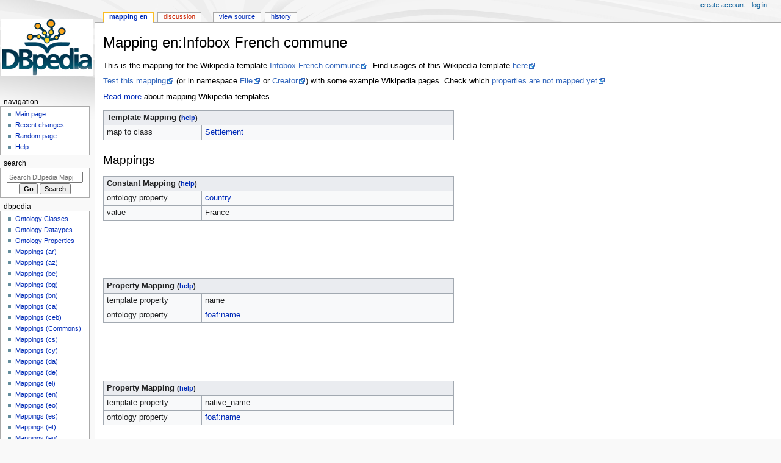

--- FILE ---
content_type: text/html; charset=UTF-8
request_url: https://mappings.dbpedia.org/index.php/Mapping_en:Infobox_French_commune
body_size: 37723
content:
<!DOCTYPE html>
<html class="client-nojs" lang="en" dir="ltr">
<head>
<meta charset="UTF-8"/>
<title>Mapping en:Infobox French commune - DBpedia Mappings</title>
<script>document.documentElement.className="client-js";RLCONF={"wgBreakFrames":false,"wgSeparatorTransformTable":["",""],"wgDigitTransformTable":["",""],"wgDefaultDateFormat":"dmy","wgMonthNames":["","January","February","March","April","May","June","July","August","September","October","November","December"],"wgRequestId":"219d0b5f67e9419ac54aea74","wgCSPNonce":false,"wgCanonicalNamespace":"Mapping_en","wgCanonicalSpecialPageName":false,"wgNamespaceNumber":204,"wgPageName":"Mapping_en:Infobox_French_commune","wgTitle":"Infobox French commune","wgCurRevisionId":14834,"wgRevisionId":14834,"wgArticleId":1667,"wgIsArticle":true,"wgIsRedirect":false,"wgAction":"view","wgUserName":null,"wgUserGroups":["*"],"wgCategories":["Mappings using unit"],"wgPageContentLanguage":"en","wgPageContentModel":"wikitext","wgRelevantPageName":"Mapping_en:Infobox_French_commune","wgRelevantArticleId":1667,"wgIsProbablyEditable":false,"wgRelevantPageIsProbablyEditable":false,"wgRestrictionEdit":[],"wgRestrictionMove":
[]};RLSTATE={"site.styles":"ready","user.styles":"ready","user":"ready","user.options":"loading","skins.monobook.styles":"ready"};RLPAGEMODULES=["site","mediawiki.page.ready","skins.monobook.scripts"];</script>
<script>(RLQ=window.RLQ||[]).push(function(){mw.loader.implement("user.options@12s5i",function($,jQuery,require,module){mw.user.tokens.set({"patrolToken":"+\\","watchToken":"+\\","csrfToken":"+\\"});});});</script>
<link rel="stylesheet" href="/load.php?lang=en&amp;modules=skins.monobook.styles&amp;only=styles&amp;skin=monobook"/>
<script async="" src="/load.php?lang=en&amp;modules=startup&amp;only=scripts&amp;raw=1&amp;skin=monobook"></script>
<meta name="generator" content="MediaWiki 1.39.4"/>
<meta name="format-detection" content="telephone=no"/>
<meta name="viewport" content="width=device-width, initial-scale=1.0, user-scalable=yes, minimum-scale=0.25, maximum-scale=5.0"/>
<link rel="icon" href="/favicon.ico"/>
<link rel="search" type="application/opensearchdescription+xml" href="/opensearch_desc.php" title="DBpedia Mappings (en)"/>
<link rel="EditURI" type="application/rsd+xml" href="https://mappings.dbpedia.org/api.php?action=rsd"/>
<link rel="alternate" type="application/atom+xml" title="DBpedia Mappings Atom feed" href="/index.php?title=Special:RecentChanges&amp;feed=atom"/>
</head>
<body class="mediawiki ltr sitedir-ltr mw-hide-empty-elt ns-204 ns-subject page-Mapping_en_Infobox_French_commune rootpage-Mapping_en_Infobox_French_commune skin-monobook action-view skin--responsive"><div id="globalWrapper">
	<div id="column-content">
		<div id="content" class="mw-body" role="main">
			<a id="top"></a>
			<div id="siteNotice"><div id="localNotice"><div class="anonnotice" lang="en" dir="ltr"></div></div></div>
			<div class="mw-indicators">
			</div>
			<h1 id="firstHeading" class="firstHeading mw-first-heading"><span class="mw-page-title-namespace">Mapping en</span><span class="mw-page-title-separator">:</span><span class="mw-page-title-main">Infobox French commune</span></h1>
			<div id="bodyContent" class="monobook-body">
				<div id="siteSub">From DBpedia Mappings</div>
				<div id="contentSub" ></div>
				
				<div id="jump-to-nav"></div><a href="#column-one" class="mw-jump-link">Jump to navigation</a><a href="#searchInput" class="mw-jump-link">Jump to search</a>
				<!-- start content -->
				<div id="mw-content-text" class="mw-body-content mw-content-ltr" lang="en" dir="ltr"><div class="mw-parser-output"><p>This is the mapping for the Wikipedia template <a rel="nofollow" class="external text" href="http://en.wikipedia.org/wiki/Template:Infobox_French_commune">Infobox French commune</a>. Find usages of this Wikipedia template <a rel="nofollow" class="external text" href="http://en.wikipedia.org/wiki/Special:WhatLinksHere/Template:Infobox_French_commune?limit=500&amp;namespace=0">here</a>.
</p><p><a rel="nofollow" class="external text" href="http://mappings.dbpedia.org/server/mappings/en/extractionSamples/Mapping_en:Infobox_French_commune">Test this mapping</a> (or in namespace <a rel="nofollow" class="external text" href="http://mappings.dbpedia.org/server/mappings/en/extractionSamples/Mapping_en:Infobox_French_commune?namespace=File">File</a> or <a rel="nofollow" class="external text" href="http://mappings.dbpedia.org/server/mappings/en/extractionSamples/Mapping_en:Infobox_French_commune?namespace=Creator">Creator</a>) with some example Wikipedia pages. Check which <a rel="nofollow" class="external text" href="http://mappings.dbpedia.org/server/templatestatistics/en/?template=Infobox_French_commune">properties are not mapped yet</a>.
</p><p><a href="/index.php/Writing_Mappings/Templates" class="mw-redirect" title="Writing Mappings/Templates">Read more</a> about mapping Wikipedia templates.
</p>
<table class="wikitable">
<tbody><tr><th style="text-align:left" colspan="2"> Template Mapping <small>(<a href="/index.php/Template:TemplateMapping" title="Template:TemplateMapping"><span style="cursor:help;">help</span></a>)</small>
</th></tr>
<tr>
<td width="150px">map to class</td>
<td width="400px"><a href="/index.php/OntologyClass:Settlement" title="OntologyClass:Settlement">Settlement</a></td>
</tr>


</tbody></table>
<h2><span class="mw-headline" id="Mappings">Mappings</span></h2>
<table class="wikitable">
<tbody><tr><th style="text-align:left" colspan="2"> Constant Mapping <small>(<a href="/index.php/Template:ConstantMapping" title="Template:ConstantMapping"><span style="cursor:help;">help</span></a>)</small>
</th></tr>
<tr>
<td> ontology property
</td><td><a href="/index.php/OntologyProperty:Country" title="OntologyProperty:Country">country</a></td></tr>
<tr>
<td width="150px"> value
</td><td width="400px">France</td></tr>
</tbody></table>
	<p><br /> 
</p><p><br />
</p><p><br />
</p><table class="wikitable" id="name">
<tbody><tr><th style="text-align:left" colspan="2"> Property Mapping <small>(<a href="/index.php/Template:PropertyMapping" title="Template:PropertyMapping"><span style="cursor:help;">help</span></a>)</small>
</th></tr>
<tr>
<td width="150px"> template property
</td><td width="400px">name</td></tr>
<tr>
<td> ontology property
</td><td><a href="/index.php/OntologyProperty:Foaf:name" title="OntologyProperty:Foaf:name">foaf:name</a></td></tr>

</tbody></table>
        <p><br /> 
</p><p><br />
</p><p><br />
</p><table class="wikitable" id="native_name">
<tbody><tr><th style="text-align:left" colspan="2"> Property Mapping <small>(<a href="/index.php/Template:PropertyMapping" title="Template:PropertyMapping"><span style="cursor:help;">help</span></a>)</small>
</th></tr>
<tr>
<td width="150px"> template property
</td><td width="400px">native_name</td></tr>
<tr>
<td> ontology property
</td><td><a href="/index.php/OntologyProperty:Foaf:name" title="OntologyProperty:Foaf:name">foaf:name</a></td></tr>

</tbody></table>
	<p><br /> 
</p><p><br />
</p><p><br />
</p><table class="wikitable" id="native_name">
<tbody><tr><th style="text-align:left" colspan="2"> Property Mapping <small>(<a href="/index.php/Template:PropertyMapping" title="Template:PropertyMapping"><span style="cursor:help;">help</span></a>)</small>
</th></tr>
<tr>
<td width="150px"> template property
</td><td width="400px">native name</td></tr>
<tr>
<td> ontology property
</td><td><a href="/index.php/OntologyProperty:Foaf:name" title="OntologyProperty:Foaf:name">foaf:name</a></td></tr>

</tbody></table>
        <p><br /> 
</p><p><br />
</p><p><br />
</p><table class="wikitable" id="city_motto">
<tbody><tr><th style="text-align:left" colspan="2"> Property Mapping <small>(<a href="/index.php/Template:PropertyMapping" title="Template:PropertyMapping"><span style="cursor:help;">help</span></a>)</small>
</th></tr>
<tr>
<td width="150px"> template property
</td><td width="400px">city_motto</td></tr>
<tr>
<td> ontology property
</td><td><a href="/index.php/OntologyProperty:Motto" title="OntologyProperty:Motto">motto</a></td></tr>

</tbody></table>
        <p><br /> 
</p><p><br />
</p><p><br />
</p><table class="wikitable" id="time_zone">
<tbody><tr><th style="text-align:left" colspan="2"> Property Mapping <small>(<a href="/index.php/Template:PropertyMapping" title="Template:PropertyMapping"><span style="cursor:help;">help</span></a>)</small>
</th></tr>
<tr>
<td width="150px"> template property
</td><td width="400px">time_zone</td></tr>
<tr>
<td> ontology property
</td><td><a href="/index.php/OntologyProperty:TimeZone" title="OntologyProperty:TimeZone">timeZone</a></td></tr>

</tbody></table>
        <p><br /> 
</p><p><br />
</p><p><br />
</p><table class="wikitable" id="region">
<tbody><tr><th style="text-align:left" colspan="2"> Property Mapping <small>(<a href="/index.php/Template:PropertyMapping" title="Template:PropertyMapping"><span style="cursor:help;">help</span></a>)</small>
</th></tr>
<tr>
<td width="150px"> template property
</td><td width="400px">region</td></tr>
<tr>
<td> ontology property
</td><td><a href="/index.php/OntologyProperty:Region" title="OntologyProperty:Region">region</a></td></tr>

</tbody></table>
        <p><br /> 
</p><p><br />
</p><p><br />
</p><table class="wikitable" id="department">
<tbody><tr><th style="text-align:left" colspan="2"> Property Mapping <small>(<a href="/index.php/Template:PropertyMapping" title="Template:PropertyMapping"><span style="cursor:help;">help</span></a>)</small>
</th></tr>
<tr>
<td width="150px"> template property
</td><td width="400px">department</td></tr>
<tr>
<td> ontology property
</td><td><a href="/index.php/OntologyProperty:Department" title="OntologyProperty:Department">department</a></td></tr>

</tbody></table>
        <p><br /> 
</p><p><br />
</p><p><br />
</p><table class="wikitable" id="arrondissement">
<tbody><tr><th style="text-align:left" colspan="2"> Property Mapping <small>(<a href="/index.php/Template:PropertyMapping" title="Template:PropertyMapping"><span style="cursor:help;">help</span></a>)</small>
</th></tr>
<tr>
<td width="150px"> template property
</td><td width="400px">arrondissement</td></tr>
<tr>
<td> ontology property
</td><td><a href="/index.php/OntologyProperty:Arrondissement" title="OntologyProperty:Arrondissement">arrondissement</a></td></tr>

</tbody></table>
        <p><br /> 
</p><p><br />
</p><p><br />
</p><table class="wikitable" id="canton">
<tbody><tr><th style="text-align:left" colspan="2"> Property Mapping <small>(<a href="/index.php/Template:PropertyMapping" title="Template:PropertyMapping"><span style="cursor:help;">help</span></a>)</small>
</th></tr>
<tr>
<td width="150px"> template property
</td><td width="400px">canton</td></tr>
<tr>
<td> ontology property
</td><td><a href="/index.php/OntologyProperty:Canton" title="OntologyProperty:Canton">canton</a></td></tr>

</tbody></table>
        <p><br /> 
</p><p><br />
</p><p><br />
</p><table class="wikitable" id="subdivisions">
<tbody><tr><th style="text-align:left" colspan="2"> Property Mapping <small>(<a href="/index.php/Template:PropertyMapping" title="Template:PropertyMapping"><span style="cursor:help;">help</span></a>)</small>
</th></tr>
<tr>
<td width="150px"> template property
</td><td width="400px">subdivisions</td></tr>
<tr>
<td> ontology property
</td><td><a href="/index.php/OntologyProperty:Subdivisions" title="OntologyProperty:Subdivisions">subdivisions</a></td></tr>

</tbody></table>
        <p><br /> 
</p><p><br />
</p><p><br />
</p><table class="wikitable" id="intercommunality">
<tbody><tr><th style="text-align:left" colspan="2"> Property Mapping <small>(<a href="/index.php/Template:PropertyMapping" title="Template:PropertyMapping"><span style="cursor:help;">help</span></a>)</small>
</th></tr>
<tr>
<td width="150px"> template property
</td><td width="400px">intercommunality</td></tr>
<tr>
<td> ontology property
</td><td><a href="/index.php/OntologyProperty:Intercommunality" title="OntologyProperty:Intercommunality">intercommunality</a></td></tr>

</tbody></table>
        <p><br /> 
</p><p><br />
</p><p><br />
</p><table class="wikitable" id="mayor">
<tbody><tr><th style="text-align:left" colspan="2"> Property Mapping <small>(<a href="/index.php/Template:PropertyMapping" title="Template:PropertyMapping"><span style="cursor:help;">help</span></a>)</small>
</th></tr>
<tr>
<td width="150px"> template property
</td><td width="400px">mayor</td></tr>
<tr>
<td> ontology property
</td><td><a href="/index.php/OntologyProperty:Mayor" title="OntologyProperty:Mayor">mayor</a></td></tr>

</tbody></table>
        <p><br /> 
</p><table class="wikitable" id="elevation_m">
<tbody><tr><th style="text-align:left" colspan="2"> Property Mapping <small>(<a href="/index.php/Template:PropertyMapping" title="Template:PropertyMapping"><span style="cursor:help;">help</span></a>)</small>
</th></tr>
<tr>
<td width="150px"> template property
</td><td width="400px">elevation m</td></tr>
<tr>
<td> ontology property
</td><td><a href="/index.php/OntologyProperty:Elevation" title="OntologyProperty:Elevation">elevation</a></td></tr>

<tr>
<td>unit</td><td><a href="/index.php/Datatype:Metre" title="Datatype:Metre">metre</a></td>
</tr>



</tbody></table>
	<p><br /> 
</p><table class="wikitable" id="elevation_max_m">
<tbody><tr><th style="text-align:left" colspan="2"> Property Mapping <small>(<a href="/index.php/Template:PropertyMapping" title="Template:PropertyMapping"><span style="cursor:help;">help</span></a>)</small>
</th></tr>
<tr>
<td width="150px"> template property
</td><td width="400px">elevation max m</td></tr>
<tr>
<td> ontology property
</td><td><a href="/index.php/OntologyProperty:MaximumElevation" title="OntologyProperty:MaximumElevation">maximumElevation</a></td></tr>

<tr>
<td>unit</td><td><a href="/index.php/Datatype:Metre" title="Datatype:Metre">metre</a></td>
</tr>



</tbody></table>
	<p><br /> 
</p><table class="wikitable" id="elevation_min_m">
<tbody><tr><th style="text-align:left" colspan="2"> Property Mapping <small>(<a href="/index.php/Template:PropertyMapping" title="Template:PropertyMapping"><span style="cursor:help;">help</span></a>)</small>
</th></tr>
<tr>
<td width="150px"> template property
</td><td width="400px">elevation min m</td></tr>
<tr>
<td> ontology property
</td><td><a href="/index.php/OntologyProperty:MinimumElevation" title="OntologyProperty:MinimumElevation">minimumElevation</a></td></tr>

<tr>
<td>unit</td><td><a href="/index.php/Datatype:Metre" title="Datatype:Metre">metre</a></td>
</tr>



</tbody></table>
        <p><br /> 
</p><table class="wikitable" id="elevation_m">
<tbody><tr><th style="text-align:left" colspan="2"> Property Mapping <small>(<a href="/index.php/Template:PropertyMapping" title="Template:PropertyMapping"><span style="cursor:help;">help</span></a>)</small>
</th></tr>
<tr>
<td width="150px"> template property
</td><td width="400px">elevation_m</td></tr>
<tr>
<td> ontology property
</td><td><a href="/index.php/OntologyProperty:Elevation" title="OntologyProperty:Elevation">elevation</a></td></tr>

<tr>
<td>unit</td><td><a href="/index.php/Datatype:Metre" title="Datatype:Metre">metre</a></td>
</tr>



</tbody></table>
	<p><br /> 
</p><table class="wikitable" id="elevation_max_m">
<tbody><tr><th style="text-align:left" colspan="2"> Property Mapping <small>(<a href="/index.php/Template:PropertyMapping" title="Template:PropertyMapping"><span style="cursor:help;">help</span></a>)</small>
</th></tr>
<tr>
<td width="150px"> template property
</td><td width="400px">elevation_max_m</td></tr>
<tr>
<td> ontology property
</td><td><a href="/index.php/OntologyProperty:MaximumElevation" title="OntologyProperty:MaximumElevation">maximumElevation</a></td></tr>

<tr>
<td>unit</td><td><a href="/index.php/Datatype:Metre" title="Datatype:Metre">metre</a></td>
</tr>



</tbody></table>
	<p><br /> 
</p><table class="wikitable" id="elevation_min_m">
<tbody><tr><th style="text-align:left" colspan="2"> Property Mapping <small>(<a href="/index.php/Template:PropertyMapping" title="Template:PropertyMapping"><span style="cursor:help;">help</span></a>)</small>
</th></tr>
<tr>
<td width="150px"> template property
</td><td width="400px">elevation_min_m</td></tr>
<tr>
<td> ontology property
</td><td><a href="/index.php/OntologyProperty:MinimumElevation" title="OntologyProperty:MinimumElevation">minimumElevation</a></td></tr>

<tr>
<td>unit</td><td><a href="/index.php/Datatype:Metre" title="Datatype:Metre">metre</a></td>
</tr>



</tbody></table>
        <p><br /> 
</p><table class="wikitable" id="area_km2">
<tbody><tr><th style="text-align:left" colspan="2"> Property Mapping <small>(<a href="/index.php/Template:PropertyMapping" title="Template:PropertyMapping"><span style="cursor:help;">help</span></a>)</small>
</th></tr>
<tr>
<td width="150px"> template property
</td><td width="400px">area_km2</td></tr>
<tr>
<td> ontology property
</td><td><a href="/index.php/OntologyProperty:Area" title="OntologyProperty:Area">area</a></td></tr>

<tr>
<td>unit</td><td><a href="/index.php/Datatype:SquareKilometre" title="Datatype:SquareKilometre">squareKilometre</a></td>
</tr>



</tbody></table>
        <p><br /> 
</p><table class="wikitable" id="area_km2">
<tbody><tr><th style="text-align:left" colspan="2"> Property Mapping <small>(<a href="/index.php/Template:PropertyMapping" title="Template:PropertyMapping"><span style="cursor:help;">help</span></a>)</small>
</th></tr>
<tr>
<td width="150px"> template property
</td><td width="400px">area km2</td></tr>
<tr>
<td> ontology property
</td><td><a href="/index.php/OntologyProperty:Area" title="OntologyProperty:Area">area</a></td></tr>

<tr>
<td>unit</td><td><a href="/index.php/Datatype:SquareKilometre" title="Datatype:SquareKilometre">squareKilometre</a></td>
</tr>



</tbody></table>
        <p><br /> 
</p><p><br />
</p><p><br />
</p><table class="wikitable" id="population">
<tbody><tr><th style="text-align:left" colspan="2"> Property Mapping <small>(<a href="/index.php/Template:PropertyMapping" title="Template:PropertyMapping"><span style="cursor:help;">help</span></a>)</small>
</th></tr>
<tr>
<td width="150px"> template property
</td><td width="400px">population</td></tr>
<tr>
<td> ontology property
</td><td><a href="/index.php/OntologyProperty:PopulationTotal" title="OntologyProperty:PopulationTotal">populationTotal</a></td></tr>

</tbody></table>
        <p><br /> 
</p><p><br />
</p><p><br />
</p><table class="wikitable" id="population_year">
<tbody><tr><th style="text-align:left" colspan="2"> Property Mapping <small>(<a href="/index.php/Template:PropertyMapping" title="Template:PropertyMapping"><span style="cursor:help;">help</span></a>)</small>
</th></tr>
<tr>
<td width="150px"> template property
</td><td width="400px">population_year</td></tr>
<tr>
<td> ontology property
</td><td><a href="/index.php/OntologyProperty:PopulationAsOf" title="OntologyProperty:PopulationAsOf">populationAsOf</a></td></tr>

</tbody></table>
        <p><br /> 
</p><p><br />
</p><p><br />
</p><table class="wikitable" id="population_date">
<tbody><tr><th style="text-align:left" colspan="2"> Property Mapping <small>(<a href="/index.php/Template:PropertyMapping" title="Template:PropertyMapping"><span style="cursor:help;">help</span></a>)</small>
</th></tr>
<tr>
<td width="150px"> template property
</td><td width="400px">population date</td></tr>
<tr>
<td> ontology property
</td><td><a href="/index.php/OntologyProperty:PopulationAsOf" title="OntologyProperty:PopulationAsOf">populationAsOf</a></td></tr>

</tbody></table>
        <p><br /> 
</p><p><br />
</p><p><br />
</p><table class="wikitable" id="postal_code">
<tbody><tr><th style="text-align:left" colspan="2"> Property Mapping <small>(<a href="/index.php/Template:PropertyMapping" title="Template:PropertyMapping"><span style="cursor:help;">help</span></a>)</small>
</th></tr>
<tr>
<td width="150px"> template property
</td><td width="400px">postal_code</td></tr>
<tr>
<td> ontology property
</td><td><a href="/index.php/OntologyProperty:PostalCode" title="OntologyProperty:PostalCode">postalCode</a></td></tr>

</tbody></table>
        <p><br /> 
</p><p><br />
</p><p><br />
</p><table class="wikitable" id="postal_code">
<tbody><tr><th style="text-align:left" colspan="2"> Property Mapping <small>(<a href="/index.php/Template:PropertyMapping" title="Template:PropertyMapping"><span style="cursor:help;">help</span></a>)</small>
</th></tr>
<tr>
<td width="150px"> template property
</td><td width="400px">postal code</td></tr>
<tr>
<td> ontology property
</td><td><a href="/index.php/OntologyProperty:PostalCode" title="OntologyProperty:PostalCode">postalCode</a></td></tr>

</tbody></table>
        <p><br /> 
</p><p><br />
</p><p><br />
</p><table class="wikitable" id="INSEE">
<tbody><tr><th style="text-align:left" colspan="2"> Property Mapping <small>(<a href="/index.php/Template:PropertyMapping" title="Template:PropertyMapping"><span style="cursor:help;">help</span></a>)</small>
</th></tr>
<tr>
<td width="150px"> template property
</td><td width="400px">INSEE</td></tr>
<tr>
<td> ontology property
</td><td><a href="/index.php/OntologyProperty:InseeCode" title="OntologyProperty:InseeCode">inseeCode</a></td></tr>

</tbody></table>
        <p><br /> 
</p><p><br />
</p><p><br />
</p><table class="wikitable" id="website">
<tbody><tr><th style="text-align:left" colspan="2"> Property Mapping <small>(<a href="/index.php/Template:PropertyMapping" title="Template:PropertyMapping"><span style="cursor:help;">help</span></a>)</small>
</th></tr>
<tr>
<td width="150px"> template property
</td><td width="400px">website</td></tr>
<tr>
<td> ontology property
</td><td><a href="/index.php/OntologyProperty:Foaf:homepage" title="OntologyProperty:Foaf:homepage">foaf:homepage</a></td></tr>

</tbody></table>
	<table class="wikitable">
<tbody><tr><th style="text-align:left" colspan="2">Geocoordinates Mapping <small>(<a href="/index.php/Template:GeocoordinatesMapping" title="Template:GeocoordinatesMapping"><span style="cursor:help;">help</span></a>)</small>
</th></tr>

<tr>
<td width="200px">latitude template property</td>
<td width="350px">latitude</td>
</tr>
<tr>
<td width="200px">longitude template property</td>
<td width="350px">longitude</td>
</tr>









</tbody></table>

<!-- 
NewPP limit report
Cached time: 20260121225814
Cache expiry: 86400
Reduced expiry: false
Complications: []
CPU time usage: 0.046 seconds
Real time usage: 0.049 seconds
Preprocessor visited node count: 1208/1000000
Post‐expand include size: 43180/2097152 bytes
Template argument size: 26769/2097152 bytes
Highest expansion depth: 9/100
Expensive parser function count: 0/100
Unstrip recursion depth: 0/20
Unstrip post‐expand size: 0/5000000 bytes
-->
<!--
Transclusion expansion time report (%,ms,calls,template)
100.00%   20.130      1 Template:TemplateMapping
100.00%   20.130      1 -total
 45.29%    9.117     27 Template:PropertyMapping
 12.46%    2.508      1 Template:DisclaimerMapping
 11.93%    2.401      1 Template:GeocoordinatesMapping
  9.41%    1.895      1 Template:ConstantMapping
-->

<!-- Saved in parser cache with key dbpedia_mappings_wiki:pcache:idhash:1667-0!canonical and timestamp 20260121225814 and revision id 14834.
 -->
</div>
<div class="printfooter" data-nosnippet="">Retrieved from "<a dir="ltr" href="https://mappings.dbpedia.org/index.php?title=Mapping_en:Infobox_French_commune&amp;oldid=14834">https://mappings.dbpedia.org/index.php?title=Mapping_en:Infobox_French_commune&amp;oldid=14834</a>"</div></div>
				<div id="catlinks" class="catlinks" data-mw="interface"><div id="mw-normal-catlinks" class="mw-normal-catlinks"><a href="/index.php/Special:Categories" title="Special:Categories">Category</a>: <ul><li><a href="/index.php/Category:Mappings_using_unit" title="Category:Mappings using unit">Mappings using unit</a></li></ul></div></div>
				<!-- end content -->
				<div class="visualClear"></div>
			</div>
		</div>
		<div class="visualClear"></div>
	</div>
	<div id="column-one" >
		<h2>Navigation menu</h2>
		<div role="navigation" class="portlet" id="p-cactions" aria-labelledby="p-cactions-label">
			<h3 id="p-cactions-label" >Page actions</h3>
			<div class="pBody">
				<ul >
				<li id="ca-nstab-mapping_en" class="selected mw-list-item"><a href="/index.php/Mapping_en:Infobox_French_commune">Mapping en</a></li><li id="ca-talk" class="new mw-list-item"><a href="/index.php?title=Mapping_en_talk:Infobox_French_commune&amp;action=edit&amp;redlink=1" rel="discussion" title="Discussion about the content page (page does not exist) [t]" accesskey="t">Discussion</a></li><li id="ca-view" class="selected mw-list-item"><a href="/index.php/Mapping_en:Infobox_French_commune">Read</a></li><li id="ca-viewsource" class="mw-list-item"><a href="/index.php?title=Mapping_en:Infobox_French_commune&amp;action=edit" title="This page is protected.&#10;You can view its source [e]" accesskey="e">View source</a></li><li id="ca-history" class="mw-list-item"><a href="/index.php?title=Mapping_en:Infobox_French_commune&amp;action=history" title="Past revisions of this page [h]" accesskey="h">History</a></li>
				
				</ul>
			</div>
		</div>
		
<div role="navigation" class="portlet mw-portlet mw-portlet-cactions-mobile"
	id="p-cactions-mobile" aria-labelledby="p-cactions-mobile-label">
	<h3 id="p-cactions-mobile-label" >Page actions</h3>
	<div class="pBody">
		<ul ><li id="mapping_en-mobile" class="selected mw-list-item"><a href="/index.php/Mapping_en:Infobox_French_commune" title="Mapping en">Mapping en</a></li><li id="mapping_en_talk-mobile" class="new mw-list-item"><a href="/index.php?title=Mapping_en_talk:Infobox_French_commune&amp;action=edit&amp;redlink=1" title=" (page does not exist)">Discussion</a></li><li id="ca-more" class="mw-list-item"><a href="#p-cactions">More</a></li><li id="ca-tools" class="mw-list-item"><a href="#p-tb" title="Tools">Tools</a></li></ul>
		
	</div>
</div>

		<div role="navigation" class="portlet" id="p-personal" aria-labelledby="p-personal-label">
			<h3 id="p-personal-label" >Personal tools</h3>
			<div class="pBody">
				<ul >
				<li id="pt-createaccount" class="mw-list-item"><a href="/index.php?title=Special:CreateAccount&amp;returnto=Mapping+en%3AInfobox+French+commune" title="You are encouraged to create an account and log in; however, it is not mandatory">Create account</a></li><li id="pt-login" class="mw-list-item"><a href="/index.php?title=Special:UserLogin&amp;returnto=Mapping+en%3AInfobox+French+commune" title="You are encouraged to log in; however, it is not mandatory [o]" accesskey="o">Log in</a></li>
				</ul>
			</div>
		</div>
		<div class="portlet" id="p-logo" role="banner">
			<a href="/index.php/Main_Page" class="mw-wiki-logo"></a>
		</div>
		<div id="sidebar">
		
<div role="navigation" class="portlet mw-portlet mw-portlet-navigation"
	id="p-navigation" aria-labelledby="p-navigation-label">
	<h3 id="p-navigation-label" >Navigation</h3>
	<div class="pBody">
		<ul ><li id="n-mainpage-description" class="mw-list-item"><a href="/index.php/Main_Page" title="Visit the main page [z]" accesskey="z">Main page</a></li><li id="n-recentchanges" class="mw-list-item"><a href="/index.php/Special:RecentChanges" title="A list of recent changes in the wiki [r]" accesskey="r">Recent changes</a></li><li id="n-randompage" class="mw-list-item"><a href="/index.php/Special:Random" title="Load a random page [x]" accesskey="x">Random page</a></li><li id="n-help" class="mw-list-item"><a href="https://www.mediawiki.org/wiki/Special:MyLanguage/Help:Contents" title="The place to find out">Help</a></li></ul>
		
	</div>
</div>

		<div role="search" class="portlet" id="p-search">
			<h3 id="p-search-label" ><label for="searchInput">Search</label></h3>
			<div class="pBody" id="searchBody">
				<form action="/index.php" id="searchform"><input type="hidden" value="Special:Search" name="title"><input type="search" name="search" placeholder="Search DBpedia Mappings" aria-label="Search DBpedia Mappings" autocapitalize="sentences" title="Search DBpedia Mappings [f]" accesskey="f" id="searchInput"/><input type="submit" name="go" value="Go" title="Go to a page with this exact name if it exists" class="searchButton" id="searchButton"/> <input type="submit" name="fulltext" value="Search" title="Search the pages for this text" class="searchButton mw-fallbackSearchButton" id="mw-searchButton"/></form>
			</div>
		</div>
		
<div role="navigation" class="portlet mw-portlet mw-portlet-DBpedia"
	id="p-DBpedia" aria-labelledby="p-DBpedia-label">
	<h3 id="p-DBpedia-label" >DBpedia</h3>
	<div class="pBody">
		<ul ><li id="n-Ontology-Classes" class="mw-list-item"><a href="https://mappings.dbpedia.org/index.php?title=Special:AllPages&amp;namespace=200" rel="nofollow">Ontology Classes</a></li><li id="n-Ontology-Dataypes" class="mw-list-item"><a href="https://mappings.dbpedia.org/index.php?title=Special:AllPages&amp;namespace=206" rel="nofollow">Ontology Dataypes</a></li><li id="n-Ontology-Properties" class="mw-list-item"><a href="https://mappings.dbpedia.org/index.php?title=Special:AllPages&amp;namespace=202" rel="nofollow">Ontology Properties</a></li><li id="n-Mappings-(ar)" class="mw-list-item"><a href="/index.php/Mapping_ar">Mappings (ar)</a></li><li id="n-Mappings-(az)" class="mw-list-item"><a href="/index.php/Mapping_az">Mappings (az)</a></li><li id="n-Mappings-(be)" class="mw-list-item"><a href="/index.php/Mapping_be">Mappings (be)</a></li><li id="n-Mappings-(bg)" class="mw-list-item"><a href="/index.php/Mapping_bg">Mappings (bg)</a></li><li id="n-Mappings-(bn)" class="mw-list-item"><a href="/index.php/Mapping_bn">Mappings (bn)</a></li><li id="n-Mappings-(ca)" class="mw-list-item"><a href="/index.php/Mapping_ca">Mappings (ca)</a></li><li id="n-Mappings-(ceb)" class="mw-list-item"><a href="/index.php/Mapping_ceb">Mappings (ceb)</a></li><li id="n-Mappings-(Commons)" class="mw-list-item"><a href="/index.php/Mapping_commons">Mappings (Commons)</a></li><li id="n-Mappings-(cs)" class="mw-list-item"><a href="/index.php/Mapping_cs">Mappings (cs)</a></li><li id="n-Mappings-(cy)" class="mw-list-item"><a href="/index.php/Mapping_cy">Mappings (cy)</a></li><li id="n-Mappings-(da)" class="mw-list-item"><a href="/index.php/Mapping_da">Mappings (da)</a></li><li id="n-Mappings-(de)" class="mw-list-item"><a href="/index.php/Mapping_de">Mappings (de)</a></li><li id="n-Mappings-(el)" class="mw-list-item"><a href="/index.php/Mapping_el">Mappings (el)</a></li><li id="n-Mappings-(en)" class="mw-list-item"><a href="/index.php/Mapping_en">Mappings (en)</a></li><li id="n-Mappings-(eo)" class="mw-list-item"><a href="/index.php/Mapping_eo">Mappings (eo)</a></li><li id="n-Mappings-(es)" class="mw-list-item"><a href="/index.php/Mapping_es">Mappings (es)</a></li><li id="n-Mappings-(et)" class="mw-list-item"><a href="/index.php/Mapping_et">Mappings (et)</a></li><li id="n-Mappings-(eu)" class="mw-list-item"><a href="/index.php/Mapping_eu">Mappings (eu)</a></li><li id="n-Mappings-(fa)" class="mw-list-item"><a href="/index.php/Mapping_fa">Mappings (fa)</a></li><li id="n-Mappings-(fi)" class="mw-list-item"><a href="/index.php/Mapping_fi">Mappings (fi)</a></li><li id="n-Mappings-(fr)" class="mw-list-item"><a href="/index.php/Mapping_fr">Mappings (fr)</a></li><li id="n-Mappings-(ga)" class="mw-list-item"><a href="/index.php/Mapping_ga">Mappings (ga)</a></li><li id="n-Mappings-(gl)" class="mw-list-item"><a href="/index.php/Mapping_gl">Mappings (gl)</a></li><li id="n-Mappings-(hi)" class="mw-list-item"><a href="/index.php/Mapping_hi">Mappings (hi)</a></li><li id="n-Mappings-(hr)" class="mw-list-item"><a href="/index.php/Mapping_hr">Mappings (hr)</a></li><li id="n-Mappings-(hu)" class="mw-list-item"><a href="/index.php/Mapping_hu">Mappings (hu)</a></li><li id="n-Mappings-(hy)" class="mw-list-item"><a href="/index.php/Mapping_hy">Mappings (hy)</a></li><li id="n-Mappings-(id)" class="mw-list-item"><a href="/index.php/Mapping_id">Mappings (id)</a></li><li id="n-Mappings-(it)" class="mw-list-item"><a href="/index.php/Mapping_it">Mappings (it)</a></li><li id="n-Mappings-(ja)" class="mw-list-item"><a href="/index.php/Mapping_ja">Mappings (ja)</a></li><li id="n-Mappings-(ko)" class="mw-list-item"><a href="/index.php/Mapping_ko">Mappings (ko)</a></li><li id="n-Mappings-(lt)" class="mw-list-item"><a href="/index.php/Mapping_lt">Mappings (lt)</a></li><li id="n-Mappings-(lv)" class="mw-list-item"><a href="/index.php/Mapping_lv">Mappings (lv)</a></li><li id="n-Mappings-(mk)" class="mw-list-item"><a href="/index.php/Mapping_mk">Mappings (mk)</a></li><li id="n-Mappings-(mt)" class="mw-list-item"><a href="/index.php/Mapping_mt">Mappings (mt)</a></li><li id="n-Mappings-(nl)" class="mw-list-item"><a href="/index.php/Mapping_nl">Mappings (nl)</a></li><li id="n-Mappings-(pl)" class="mw-list-item"><a href="/index.php/Mapping_pl">Mappings (pl)</a></li><li id="n-Mappings-(pt)" class="mw-list-item"><a href="/index.php/Mapping_pt">Mappings (pt)</a></li><li id="n-Mappings-(ru)" class="mw-list-item"><a href="/index.php/Mapping_ru">Mappings (ru)</a></li><li id="n-Mappings-(ro)" class="mw-list-item"><a href="/index.php/Mapping_ro">Mappings (ro)</a></li><li id="n-Mappings-(sk)" class="mw-list-item"><a href="/index.php/Mapping_sk">Mappings (sk)</a></li><li id="n-Mappings-(sl)" class="mw-list-item"><a href="/index.php/Mapping_sl">Mappings (sl)</a></li><li id="n-Mappings-(sr)" class="mw-list-item"><a href="/index.php/Mapping_sr">Mappings (sr)</a></li><li id="n-Mappings-(sv)" class="mw-list-item"><a href="/index.php/Mapping_sv">Mappings (sv)</a></li><li id="n-Mappings-(tr)" class="mw-list-item"><a href="/index.php/Mapping_tr">Mappings (tr)</a></li><li id="n-Mappings-(uk)" class="mw-list-item"><a href="/index.php/Mapping_uk">Mappings (uk)</a></li><li id="n-Mappings-(ur)" class="mw-list-item"><a href="/index.php/Mapping_ur">Mappings (ur)</a></li><li id="n-Mappings-(vi)" class="mw-list-item"><a href="/index.php/Mapping_vi">Mappings (vi)</a></li><li id="n-Mappings-(war)" class="mw-list-item"><a href="/index.php/Mapping_war">Mappings (war)</a></li><li id="n-Mappings-(zh)" class="mw-list-item"><a href="/index.php/Mapping_zh">Mappings (zh)</a></li></ul>
		
	</div>
</div>

<div role="navigation" class="portlet mw-portlet mw-portlet-tb"
	id="p-tb" aria-labelledby="p-tb-label">
	<h3 id="p-tb-label" >Tools</h3>
	<div class="pBody">
		<ul ><li id="t-whatlinkshere" class="mw-list-item"><a href="/index.php/Special:WhatLinksHere/Mapping_en:Infobox_French_commune" title="A list of all wiki pages that link here [j]" accesskey="j">What links here</a></li><li id="t-recentchangeslinked" class="mw-list-item"><a href="/index.php/Special:RecentChangesLinked/Mapping_en:Infobox_French_commune" rel="nofollow" title="Recent changes in pages linked from this page [k]" accesskey="k">Related changes</a></li><li id="t-specialpages" class="mw-list-item"><a href="/index.php/Special:SpecialPages" title="A list of all special pages [q]" accesskey="q">Special pages</a></li><li id="t-print" class="mw-list-item"><a href="javascript:print();" rel="alternate" title="Printable version of this page [p]" accesskey="p">Printable version</a></li><li id="t-permalink" class="mw-list-item"><a href="/index.php?title=Mapping_en:Infobox_French_commune&amp;oldid=14834" title="Permanent link to this revision of this page">Permanent link</a></li><li id="t-info" class="mw-list-item"><a href="/index.php?title=Mapping_en:Infobox_French_commune&amp;action=info" title="More information about this page">Page information</a></li></ul>
		
	</div>
</div>

		
		</div>
		<a href="#sidebar" title="Jump to navigation"
			class="menu-toggle" id="sidebar-toggle"></a>
		<a href="#p-personal" title="user tools"
			class="menu-toggle" id="p-personal-toggle"></a>
		<a href="#globalWrapper" title="back to top"
			class="menu-toggle" id="globalWrapper-toggle"></a>
	</div>
	<!-- end of the left (by default at least) column -->
	<div class="visualClear"></div>
	<div id="footer" class="mw-footer" role="contentinfo"
		>
		<div id="f-poweredbyico" class="footer-icons">
			<a href="https://www.mediawiki.org/"><img src="/resources/assets/poweredby_mediawiki_88x31.png" alt="Powered by MediaWiki" srcset="/resources/assets/poweredby_mediawiki_132x47.png 1.5x, /resources/assets/poweredby_mediawiki_176x62.png 2x" width="88" height="31" loading="lazy"/></a>
		</div>
		<ul id="f-list">
			<li id="lastmod"> This page was last edited on 29 August 2011, at 12:57.</li>
			<li id="privacy"><a href="/index.php/DBpedia_Mappings:Privacy_policy">Privacy policy</a></li><li id="about"><a href="/index.php/DBpedia_Mappings:About">About DBpedia Mappings</a></li><li id="disclaimer"><a href="/index.php/DBpedia_Mappings:General_disclaimer">Disclaimers</a></li>
		</ul>
	</div>
</div>
<script>(RLQ=window.RLQ||[]).push(function(){mw.config.set({"wgPageParseReport":{"limitreport":{"cputime":"0.046","walltime":"0.049","ppvisitednodes":{"value":1208,"limit":1000000},"postexpandincludesize":{"value":43180,"limit":2097152},"templateargumentsize":{"value":26769,"limit":2097152},"expansiondepth":{"value":9,"limit":100},"expensivefunctioncount":{"value":0,"limit":100},"unstrip-depth":{"value":0,"limit":20},"unstrip-size":{"value":0,"limit":5000000},"timingprofile":["100.00%   20.130      1 Template:TemplateMapping","100.00%   20.130      1 -total"," 45.29%    9.117     27 Template:PropertyMapping"," 12.46%    2.508      1 Template:DisclaimerMapping"," 11.93%    2.401      1 Template:GeocoordinatesMapping","  9.41%    1.895      1 Template:ConstantMapping"]},"cachereport":{"timestamp":"20260121225814","ttl":86400,"transientcontent":false}}});mw.config.set({"wgBackendResponseTime":263});});</script>
</body>
</html>